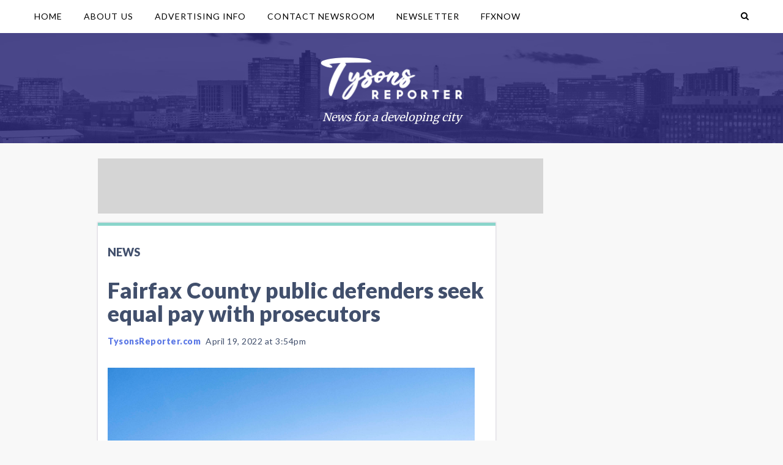

--- FILE ---
content_type: text/html
request_url: https://api.intentiq.com/profiles_engine/ProfilesEngineServlet?at=39&mi=10&dpi=936734067&pt=17&dpn=1&iiqidtype=2&iiqpcid=c66918d1-3e72-4d2a-9f45-ed2a7fc49004&iiqpciddate=1768922177949&pcid=44aa4ebf-71da-4247-a6c5-c3a83cf7f072&idtype=3&gdpr=0&japs=false&jaesc=0&jafc=0&jaensc=0&jsver=0.33&testGroup=A&source=pbjs&ABTestingConfigurationSource=group&abtg=A&vrref=https%3A%2F%2Fwww.tysonsreporter.com
body_size: 54
content:
{"abPercentage":97,"adt":1,"ct":2,"isOptedOut":false,"data":{"eids":[]},"dbsaved":"false","ls":true,"cttl":86400000,"abTestUuid":"g_38267372-76ba-4edd-877d-b14a19ba42cb","tc":9,"sid":1133198422}

--- FILE ---
content_type: text/html; charset=utf-8
request_url: https://www.google.com/recaptcha/api2/aframe
body_size: 270
content:
<!DOCTYPE HTML><html><head><meta http-equiv="content-type" content="text/html; charset=UTF-8"></head><body><script nonce="mPMKQQWxy1TBKNHXu6AvAw">/** Anti-fraud and anti-abuse applications only. See google.com/recaptcha */ try{var clients={'sodar':'https://pagead2.googlesyndication.com/pagead/sodar?'};window.addEventListener("message",function(a){try{if(a.source===window.parent){var b=JSON.parse(a.data);var c=clients[b['id']];if(c){var d=document.createElement('img');d.src=c+b['params']+'&rc='+(localStorage.getItem("rc::a")?sessionStorage.getItem("rc::b"):"");window.document.body.appendChild(d);sessionStorage.setItem("rc::e",parseInt(sessionStorage.getItem("rc::e")||0)+1);localStorage.setItem("rc::h",'1768922185006');}}}catch(b){}});window.parent.postMessage("_grecaptcha_ready", "*");}catch(b){}</script></body></html>

--- FILE ---
content_type: application/javascript
request_url: https://www.tysonsreporter.com/wp-content/themes/localnewsnow-lnn-theme-v4.6/dist/js/local-news-now.min.js?ver=1760916356
body_size: 2086
content:
!function(n){var i={};function a(e){if(i[e])return i[e].exports;var t=i[e]={i:e,l:!1,exports:{}};return n[e].call(t.exports,t,t.exports,a),t.l=!0,t.exports}a.m=n,a.c=i,a.d=function(e,t,n){a.o(e,t)||Object.defineProperty(e,t,{enumerable:!0,get:n})},a.r=function(e){"undefined"!=typeof Symbol&&Symbol.toStringTag&&Object.defineProperty(e,Symbol.toStringTag,{value:"Module"}),Object.defineProperty(e,"__esModule",{value:!0})},a.t=function(t,e){if(1&e&&(t=a(t)),8&e)return t;if(4&e&&"object"==typeof t&&t&&t.__esModule)return t;var n=Object.create(null);if(a.r(n),Object.defineProperty(n,"default",{enumerable:!0,value:t}),2&e&&"string"!=typeof t)for(var i in t)a.d(n,i,function(e){return t[e]}.bind(null,i));return n},a.n=function(e){var t=e&&e.__esModule?function(){return e.default}:function(){return e};return a.d(t,"a",t),t},a.o=function(e,t){return Object.prototype.hasOwnProperty.call(e,t)},a.p="",a(a.s=0)}([function(e,t,n){n(1),e.exports=n(2)},function(e,t,n){},function(e,t,n){!function(t){!function(l){"use strict";var r=t,o=r("section#top-bar section.search"),c=r(document.getElementById("search-navigation")),d=r(document.getElementById("s")),e=r(document.getElementsByTagName("meta")),u=r("div#content-top div.main-top section.most-viewed-posts ul li a.title"),p=r(document.getElementById("top-bar")),m=r(document.getElementById("container-nav"));r(document.getElementsByClassName("page-sized-wrap"));function f(){e.attr("content","width=device-width, initial-scale=1, maximum-scale=1, user-scalable=0")}function h(){e.attr("content","width=device-width, initial-scale=1")}function _(){function e(){var e,t,t=(e=a,t=i.length,e%=t,Math.floor(0<=e?e:e+t));i.hide(),i.eq(t).show()}function t(){a+=1}function n(){t(),e()}var i=r("#the-latest .ticker"),a=0,o=r(".ticker-controls .control"),s=!0,c=setInterval(n,8e3);0<i.size()&&o.on("click",function(){r(this).hasClass("prev")?--a:r(this).hasClass("next")?t():r(this).hasClass("pause")&&(!0===s?(r(this).addClass("stopped"),s=!1,clearInterval(c)):(r(this).removeClass("stopped"),s=!0,n())),clearInterval(c),e(),!0===s&&(c=setInterval(n,8e3))})}function v(){r('.select2, .contact-form select[multiple="multiple"]').select2()}function g(){r(".dialog").each(function(){function t(e){(e=e||l.event).preventDefault(),a=s-e.clientX,o=c-e.clientY,s=e.clientX,c=e.clientY,i.style.top=i.offsetTop-o+"px",i.style.left=i.offsetLeft-a+"px"}function n(){document.onmouseup=null,document.onmousemove=null}var i,a,o,s,c;c=s=o=a=0,(i=this).onmousedown=function(e){(e=e||l.event).preventDefault(),s=e.clientX,c=e.clientY,document.onmouseup=n,document.onmousemove=t}})}function b(){return l.matchMedia("(max-width: 767px)").matches}r(document).on("breakpoints:change",function(){var e=r(".card-stack.grid");LNN.Breakpoints.isMobile()?e.each(function(e,t){r(t);r(t).find(".card").each(function(e,t){r(t).height("auto")})}):e.each(function(e,t){var n=r(t),i=0;n.find(".card").each(function(e,t){t=r(t);t.height()>i&&(i=t.height())}),r(t).find(".card").each(function(e,t){r(t).height(i)})})}),p.on("click",".mobile-nav",function(){m.hasClass("active")?(m.removeClass("active").addClass("inactive"),r(this).removeClass("active")):(r(this).addClass("active"),c.removeClass("active"),m.removeClass("inactive").addClass("active"))}),r(document).ready(function(){var t,n,e,s;u.hover(function(){r(this).prev("a").children("img").toggleClass("hover")}),r("article .entry a img").closest("a").addClass("no-bg"),o.length&&(c.removeClass("hidden"),o.on("click",function(e){e.preventDefault(),c.hasClass("active")?c.removeClass("active"):(m.removeClass("active").addClass("inactive"),p.find(".mobile-nav").removeClass("active"),c.addClass("active"),d.focus())})),_(),r(".social-media a.rss").on("click",function(e){e.preventDefault(),r(this).parent().find("ul").toggle()}),d.focus(f).blur(h),t=r(".tab-panel .tab-panel__tabs__tab-link"),n=r(".tab-panel__content"),t.click(function(e){e.preventDefault(),r(this).hasClass("active")||(e=r(this).attr("href"),t.removeClass("active"),r(this).addClass("active"),n.not(e).hide(),r(e).fadeIn("fast"))}),r(".dialog-trigger").click(function(e){e.preventDefault();e=r(this).parents(".dialog-wrapper").offset().left,e=b()?{top:"50%",left:-15,right:-15}:{top:"50%",left:e-75};r(this).siblings(".dialog").css(e).fadeIn("fast")}),r(".close-dialog-icon").click(function(){r(this).parents(".dialog").hide()}),(s=r(".pricing-table__item__expand-icon"))&&(e=r(".pricing-table__item__less-info"),s.click(function(){var e=r(this),t=(b()?r(".pricing-table__item__expand-icon.mobile"):r(".pricing-table__item__expand-icon:not(.mobile)")).not(e[0]),n=r(this).parents(".pricing-table__item"),i=n.find(".pricing-table__item__inner"),a=n.find(".pricing-table__item__expand-content"),o=r(".pricing-table__item").not(n[0]),s=r(this).parents(".pricing-table"),c=i,i=r(this).parents(".tab-panel");e.hide(),t.show(),s.addClass("has-item-expanded"),n.addClass("expanded"),o.removeClass("expanded"),o.find(".pricing-table__item__expand-content").css("display","none"),a.fadeIn("fast");a=c.offset().top-r(".top-bar__wrap").height();!b()&&i.length&&(a=(c=i).offset().top),r(".pricing-table__item__inner").css({transform:""}),r([document.documentElement,document.body]).animate({scrollTop:a},300)}),e.click(function(){var e=r(this).parents(".pricing-table__item");if(!e)return!1;var t=e.find(".pricing-table__item__inner"),n=e.find(".pricing-table__item__expand-content"),i=r(".pricing-table__item").not(e[0]),a=r(this).parents(".pricing-table"),o=t,t=r(this).parents(".tab-panel");r(l).resize(function(){b()?(r(".pricing-table__item__expand-icon.mobile").show(),s.hide()):s.show()}),a.removeClass("has-item-expanded"),e.removeClass("expanded"),i.find(".pricing-table__item__expand-content").css("display","none"),n.hide();n=o.offset().top-r(".top-bar__wrap").height();!b()&&t.length&&(n=(o=t).offset().top),r(".pricing-table__item__inner").css({transform:""}),r([document.documentElement,document.body]).animate({scrollTop:n},300)}),r(l).resize(function(){b()&&r(".pricing-table__item__inner").css({transform:""})})),g(),r().select2&&(v(),r(document).on("gform_post_render",v)),r(l).scroll(function(){var e=l.scrollY;if(!r(".pricing-table").length)return!1;var t=r(".pricing-table").offset().top,n=r(".pricing-table").height(),i=e-t,a=r(".pricing-table__item.expanded").length;!b()&&a&&t<=e&&e<=t+n&&r(".pricing-table__item:not(.expanded)").each(function(){var e=r(this).height(),t=r(this).find(".pricing-table__item__inner"),n=t.height();i+n<e&&t.css({transform:"translateY("+i+"px)"})})}),r(".c-comment-toggle").on("click",function(e){console.log("comments clicked"),e.preventDefault(),r(this).hasClass("active")?(r("#disqus_thread").removeClass("expand"),r(this).removeClass("active"),r(this).attr("title","View comments"),r(".comment-badge__label").text("View Comments")):(r("#disqus_thread").addClass("expand"),r(this).addClass("active"),r(this).attr("title","Hide comments"),r(".comment-badge__label").text("Hide Comments"))}),r(".c-search-bar .c-search-bar__button").on("click",function(e){console.log("search triggered"),setTimeout(function(){r(".c-top-bar-r input[name=s]").focus()},100)}),r(".dropdown__more .js-nav-toggle").on("click",function(e){r("html").toggleClass("scroll-disabled"),r(".js-sticky-nav").toggleClass("menu-open"),e.stopPropagation()}),r(document).on("click",function(e){!1===r(e.target).is(".dropdown__more .js-nav-toggle")&&(r("html").hasClass("scroll-disabled")&&r("html").removeClass("scroll-disabled"),r(".js-sticky-nav").hasClass("menu-open")&&r(".js-sticky-nav").removeClass("menu-open"))});var i=0,a=document.querySelector(".c-top-bar");document.querySelector(".c-top-bar").offsetHeight;a&&l.addEventListener("scroll",function(){var e,t,n;e=a,t=l.scrollY,n=l.pageYOffset,t<i?(e.classList.remove("scrolled-down"),e.classList.add("scrolled-up")):54<n&&(e.classList.remove("scrolled-up"),e.classList.add("scrolled-down")),i=t},{passive:!0})})}(window)}.call(this,n(3))},function(e,t){e.exports=jQuery}]);

--- FILE ---
content_type: text/plain
request_url: https://rtb.openx.net/openrtbb/prebidjs
body_size: -229
content:
{"id":"bb8619c8-b8af-46d1-ae33-88c3f4fa6885","nbr":0}

--- FILE ---
content_type: text/plain
request_url: https://rtb.openx.net/openrtbb/prebidjs
body_size: -229
content:
{"id":"b0047585-4c29-4ca6-9dc9-7eede84491ed","nbr":0}

--- FILE ---
content_type: text/plain
request_url: https://rtb.openx.net/openrtbb/prebidjs
body_size: -85
content:
{"id":"89ba21da-a07c-426b-be69-c8b025d1745f","nbr":0}

--- FILE ---
content_type: text/plain
request_url: https://rtb.openx.net/openrtbb/prebidjs
body_size: -229
content:
{"id":"179d9626-b6c5-45e0-a1bc-1eaa903fa5af","nbr":0}